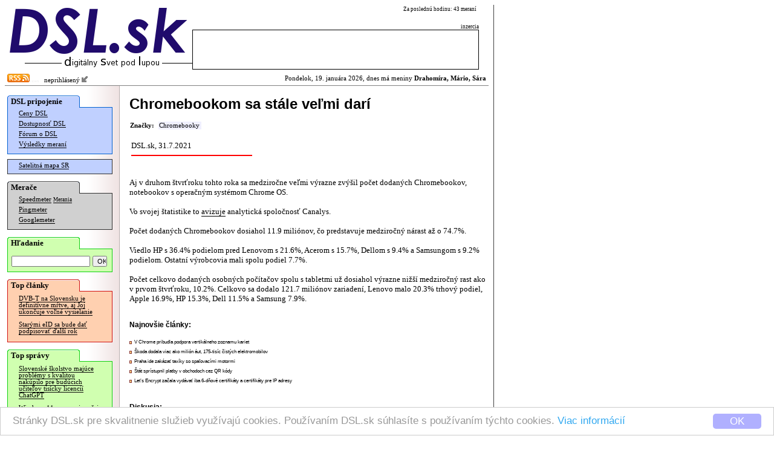

--- FILE ---
content_type: text/html; charset=windows-1250
request_url: http://www.dsl.sk/article.php?article=25257
body_size: 11604
content:
   
<html>
  <head>
    <meta http-equiv="Content-Type" content="text/html; charset=windows-1250">
  	<meta http-equiv="content-type" content="text/html; charset=windows-1250">
  	<meta http-equiv="cache-control" content="no-cache">
  	<meta name="description" content="Aj v druhom štvrťroku tohto roka sa medziročne veľmi výrazne zvýšil počet dodaných Chromebookov, notebookov s operačným systémom Chrome OS.        Vo svojej štatistike to avizuje analytická ..." />
  	<title>DSL.sk - Chromebookom sa stále veľmi darí</title>    
    
    <meta property="og:title" content="DSL.sk - Chromebookom sa stále veľmi darí"/>
    <meta property="og:description" content="Aj v druhom štvrťroku tohto roka sa medziročne veľmi výrazne zvýšil počet dodaných Chromebookov, notebookov s operačným systémom Chrome OS.        Vo svojej štatistike to avizuje analytická ..."/>
      
    <meta property="og:url" content="http://www.dsl.sk/article.php?article=25257"/>
    <meta property="og:image" content="http://www.dsl.sk/images/design/DSL-fb-square-v2.png"/>
    
    <meta property="og:site_name" content="DSL.sk"/>
    <meta property="og:type" content="article"/>
    
    <meta property="fb:app_id" content="117577148280650"/>
    <meta property="fb:admins" content="815543179"/>
    <link rel="alternate" type="application/rss+xml" title="RSS 2.0" href="http://www.dsl.sk/export/rss_articles.php" />    
    <link rel="stylesheet" type="text/css" href="/css/default_27.css">
    
    <link rel="stylesheet" href="css/prettyPhoto.css" type="text/css" media="screen" charset="utf-8" />
    <script src="js/jquery-1.6.1.min.js" type="text/javascript" charset="utf-8"></script>   
    <script src="js/jquery.prettyPhoto.js" type="text/javascript" charset="utf-8"></script>  

    
    <style>
			
				
    </style>
    
		<link rel="microsummary" href="http://www.dsl.sk/article_microsummary.php?id=25257">
    <script>
      window.cookieconsent_options = {
        theme: 'cc-light-bottom',
        dismiss: 'OK',
        message: 'Stránky DSL.sk pre skvalitnenie služieb využívajú cookies. Používaním DSL.sk súhlasíte s používaním týchto cookies. <a href="http://www.dsl.sk/cookies_info.php">Viac informácií</a>',
        domain: 'dsl.sk',
        expiryDays: 730
      }
    </script>
    <script type="text/javascript" src="/js/cookieconsent.latest.min.js"></script>
    
  </head>
  <body bgcolor="#ffffff"> 	
  	
    <table cellpadding="0" cellspacing="0" border="0"><tr><td valign="top">
    
    <div id="bg">
      <div id="header">
      
      <table border="0" cellpadding="0" cellspacing="0"><tr>
          <td align="right" rowspan="2"><a href="http://www.dsl.sk/index.php"><img border="0" src="/images/design/DSL_9.png" width="310" height="81"></a><br/><img width="280" border="0" height="24" src="/images/small_logo.gif"/></td>
          <td valign="middle" colspan="4" class="top_link" align="left" width="200">
            
          </td>
          <td class="header_info_text" valign="top" align="right" width="270">
            Za poslednú hodinu: 43 meraní
            &nbsp;
          </td></tr><tr>   
          <td colspan="5" valign="bottom" align="right" width="474">
            <!--<img width="60" height="12" src="images/design/reklama_2.gif"/>-->
                        <font class="header_info_text">inzercia</font><br/><table 
            border="0" cellpadding="2" cellspacing="1" bgcolor="#000000" width="474" height="66"><tr><td  bgcolor="#ffffff">
&nbsp;            </td></tr></table>
                      </td>
      </tr></table>
      
      </div>
        
      <div id="title_bar" >
        <table border="0" cellpadding="0" cellspacing="2" width="100%" style="background-color: #ff;">
        <tr><td style="background-color: transparent;"><a href="http://www.dsl.sk/export/rss_articles.php"><img border="0" src="/images/design/rss.gif" width="37" height="14" /></a><img src="/images/design/x.gif" border="0" width="15" height=3" /> &nbsp;
    neprihlásený <a href="/user.php?action=login"><img src="/images/design/log_in.png" width="12" height="12" border="0"/></a>
</td><td style="background-color: transparent;" align="right">                  
            Pondelok, 19. januára 2026, dnes má meniny <b>Drahomíra, Mário, Sára</b>          </td></tr>
        </table>
      </div>              


      <table  border="0" cellpadding="0" cellspacing="0" width="100%">
        <tr>        
          <td rowspan="2" valign="top" width="165" bgcolor="#ffffff" align="left" style="background: url(/images/design/menu_bg.gif) repeat right;">
          <div id="menu">
            <div style="position: relative; color: #000000; font-weight: bold; font-family: Verdana; padding-top: 2px; padding-bottom: 2px; padding-left: 6px; font-size: 10pt; background: url(/images/design/menu_section_1.gif) no-repeat;">
              DSL pripojenie
            </div>
            
            <div style="margin-top: -1px;">
              <div style="border: 1px solid #0060D0; background: #C0D0FF; padding-bottom: 6px;">
              
            <table border="0" width="160">
              <tr><td colspan="2" valign="top" class="menu_line">
                <a href="http://www.dsl.sk/prices.php" class="menu_line">Ceny DSL</a>
              </td></tr>
              <tr><td colspan="2" class="menu_line">
                <a href="http://www.dsl.sk/availability.php" class="menu_line">Dostupnosť DSL</a>
              </td></tr>
              <tr><td colspan="2" class="menu_line">
                <a href="http://www.dsl.sk/forum.php" class="menu_line">Fórum o DSL</a>
              </td></tr>              
              <tr><td colspan="2" class="menu_line">
                <a href="http://www.dsl.sk/stats.php" class="menu_line">Výsledky meraní</a>
              </td></tr>
            </table>
              
              </div>
            </div>

    
            <div style="margin-top: 8px;">
              <div style="border: 1px solid #303030; background: #C0D0FF; padding-bottom: 4px;">

            <table border="0" width="160">
              <tr><td colspan="2" class="menu_line">
                <a href="http://www.dsl.sk/map/index.php" class="menu_line">Satelitná mapa SR</a>
              </td></tr>
            </table>
            
              </div>
            </div>            

            <div style="margin-top: 12px; position: relative; color: #000000; font-weight: bold; font-family: Verdana; padding-top: 2px; padding-bottom: 2px; padding-left: 6px; font-size: 10pt; background: url(/images/design/menu_section_2.gif) no-repeat;">
              Merače
            </div>
            
            <div style="margin-top: -1px;">
              <div style="border: 1px solid #303030; background: #D0D0D0; padding-bottom: 6px;">

            <table border="0" width="160">
              <tr><td colspan="2" class="menu_line">
                <a href="http://www.dsl.sk/speedmeter.php" class="menu_line">Speedmeter</a> <a class="menu_line" style="font-size: 7pt;" href="http://www.dsl.sk/speedmeter_history.php">Merania</a>
              </td></tr>
              <tr><td colspan="2" class="menu_line">
                <a href="http://www.dsl.sk/pingmeter.php" class="menu_line">Pingmeter</a>
              </td></tr> 
                            
              <tr><td colspan="2" valign="top" class="menu_line">
                <a href="http://www.dsl.sk/googlemeter.php" class="menu_line">Googlemeter</a>
              </td></tr>
            </table>                         

              </div>
            </div>
            
            <div style="margin-top: 12px; position: relative; color: #000000; font-weight: bold; font-family: Verdana; padding-top: 2px; padding-bottom: 2px; padding-left: 6px; font-size: 10pt; background: url(/images/design/menu_section_4.gif) no-repeat;">
              Hľadanie
            </div>
            
            <div style="margin-top: -1px;">
              <div style="border: 1px solid #10d010; background: #D0FFB0; padding-top: 10px; padding-left: 6px; padding-right: 6px; padding-bottom: 8px; width: 160px; margin-bottom: 0px;">
                <form action="http://www.dsl.sk/search.php" method="post" style="display: inline;">
                  <input type="hidden" name="action" value="search"/>
                  <input type="text" name="keyword" value="" style="width: 130px; font-size: 8pt;"/>
                  <input type="submit" name="submit" value="OK" style="width: 24px; font-size: 8pt;"/>
                </form> 
              </div>
            </div>
                  
                                    
            <div style="margin-top: 12px; position: relative; color: #000000; font-weight: bold; font-family: Verdana; padding-top: 2px; padding-bottom: 2px; padding-left: 6px; font-size: 10pt; background: url(/images/design/menu_section_3.gif) no-repeat;">
              Top články
            </div>
            
            <div style="margin-top: -1px;">
              <div style="border: 1px solid #d01010; background: #FFD0B0; padding-bottom: 6px;">

            
            <table border="0" width="160">
                   
              <tr><td colspan="2" valign="top" class="article_menu_line">           
                <a href="http://www.dsl.sk/article.php?article=31699&title=" class="article_menu_line">DVB-T na Slovensku je definitívne mŕtve, aj Joj ukončuje voľné vysielanie</a>
              </td></tr>                
                   
              <tr><td colspan="2" valign="top" class="article_menu_line">           
                <a href="http://www.dsl.sk/article.php?article=31311&title=" class="article_menu_line">Starými eID sa bude dať podpisovať ďalší rok</a>
              </td></tr>                
              
            </table>   
            
              </div>
            </div>                                  



            <div style="margin-top: 12px; position: relative; color: #000000; font-weight: bold; font-family: Verdana; padding-top: 2px; padding-bottom: 2px; padding-left: 6px; font-size: 10pt; background: url(/images/design/menu_section_4.gif) no-repeat;">
              Top správy
            </div>
            
            <div style="margin-top: -1px;">
              <div style="border: 1px solid #10d010; background: #D0FFB0; padding-bottom: 6px;">

            
            <table border="0" width="160">
                   
              <tr><td colspan="2" valign="top" class="article_menu_line">           
                <a href="http://www.dsl.sk/article.php?article=32223&title=" class="article_menu_line">Slovenské školstvo majúce problémy s kvalitou nakúpilo pre budúcich učiteľov tisícky licencií ChatGPT</a>
              </td></tr>                
                   
              <tr><td colspan="2" valign="top" class="article_menu_line">           
                <a href="http://www.dsl.sk/article.php?article=32233&title=" class="article_menu_line">Windows 11 sa po najnovšej aktualizácii nedá vypnúť</a>
              </td></tr>                
                   
              <tr><td colspan="2" valign="top" class="article_menu_line">           
                <a href="http://www.dsl.sk/article.php?article=32231&title=" class="article_menu_line">Slovensko.sk vyplo pre schránky notifikácie cez IMAP / POP3</a>
              </td></tr>                
                   
              <tr><td colspan="2" valign="top" class="article_menu_line">           
                <a href="http://www.dsl.sk/article.php?article=32225&title=" class="article_menu_line">Odštartoval úplne nový pomerne zvláštny Star Trek seriál</a>
              </td></tr>                
                   
              <tr><td colspan="2" valign="top" class="article_menu_line">           
                <a href="http://www.dsl.sk/article.php?article=32221&title=" class="article_menu_line">Uvedený výkonnejší AI akcelerátor pre Raspberry Pi</a>
              </td></tr>                
                   
              <tr><td colspan="2" valign="top" class="article_menu_line">           
                <a href="http://www.dsl.sk/article.php?article=32227&title=" class="article_menu_line">Starlink výrazne zlepšil mobilný program Roam</a>
              </td></tr>                
                   
              <tr><td colspan="2" valign="top" class="article_menu_line">           
                <a href="http://www.dsl.sk/article.php?article=32239&title=" class="article_menu_line">Štát sprístupnil platby v obchodoch cez QR kódy</a>
              </td></tr>                
                   
              <tr><td colspan="2" valign="top" class="article_menu_line">           
                <a href="http://www.dsl.sk/article.php?article=32241&title=" class="article_menu_line">Praha ide zakázať taxíky so spaľovacími motormi</a>
              </td></tr>                
                   
              <tr><td colspan="2" valign="top" class="article_menu_line">           
                <a href="http://www.dsl.sk/article.php?article=32219&title=" class="article_menu_line">Misia NASA sa úspešne predčasne vrátila z ISS</a>
              </td></tr>                
                   
              <tr><td colspan="2" valign="top" class="article_menu_line">           
                <a href="http://www.dsl.sk/article.php?article=32235&title=" class="article_menu_line">Záchrana sondy pri Marse je podľa NASA nepravdepodobná</a>
              </td></tr>                
              
            </table>   
            
              </div>
            </div>

            <br/>
            
<br/>
<br/>
<br/>
<br/>
<br/>
<br/>
<br/>
<br/>
<br/>
<br/>
<br/>
<br/>
<br/>
<br/>
<br/>
<br/>
            

          </div>
          </td>
          <!-- <td rowspan="2" width="2" bgcolor="#ffffff" valign="top"><img src="images/background_white.gif" width="2" height="16"/></td> -->
          <td valign="top" bgcolor="#ffffff">      
      
      <div id="body">
      
        <font class="page_title">Chromebookom sa stále veľmi darí</font><br/>         
<br/>  

  <script language="JavaScript">
    <!--  
    function get_XML_Object()
    {
      if (!window.XMLHttpRequest)
      {
        try{ return new ActiveXObject("MSXML3.XMLHTTP") }catch(e){}
        try{ return new ActiveXObject("MSXML2.XMLHTTP.3.0") }catch(e){}
        try{ return new ActiveXObject("Msxml2.XMLHTTP") }catch(e){}
        try{ return new ActiveXObject("Microsoft.XMLHTTP") }catch(e){}
        
        throw new Error("Could not find an XMLHttpRequest alternative.")
      }
      else
        return new XMLHttpRequest();
    }
  
    function get_XML_doc(url,callbackFunction)
    {
      var request = get_XML_Object();
      request.open("GET", url, true);
      request.setRequestHeader("Content-Type","application/x-www-form-urlencoded");      
      request.onreadystatechange = function()
      {
        if (request.readyState == 4 && request.status == 200)
        {
          if (request.responseText)
          {
            callbackFunction(request.responseText);
          }
        } 
      };
      request.send("");
    }    

     
    
    function open_popup(image)
    {
    	var url;
    	url = "/article_popup.php?url=" + image;
    	
    	window.open(url,'','statusbar=no,scrollbars=yes,width=600,height=500,resizable=yes');
    }
    
    function open_popup_url(url,width,height)
    {
    	window.open(url,'','statusbar=no,scrollbars=yes,width=' + width + ',height=' + height + ',resizable=yes');
    }
    
		function installXPI(aEvent)
		{
		  var params = {
		    "Google Reader Plus": { URL: aEvent.target.href,
		             IconURL: aEvent.target.getAttribute("iconURL"),
		             Hash: aEvent.target.getAttribute("hash"),
		             toString: function () { return this.URL; }
		    }
		  };
		  InstallTrigger.install(params);
		
		  return false;
		}

		function installXPI2(aEvent)
		{
		  var params = {
		    "Google Reader Translate": { URL: aEvent.target.href,
		             IconURL: aEvent.target.getAttribute("iconURL"),
		             Hash: aEvent.target.getAttribute("hash"),
		             toString: function () { return this.URL; }
		    }
		  };
		  InstallTrigger.install(params);
		
		  return false;
		}
    
    $(document).ready(function(){
      $("a[rel^='prettyPhoto']").prettyPhoto({
        social_tools: false,
        overlay_gallery: false,
        deeplinking: false,
        theme: 'light_rounded'
      });
    });
    
    -->
  </script>    
  
  

  <span class="tags_label" id="tags_label">Značky:</span>
<span class="tag_empty" onmouseover="tag_over(true,483)" onmouseout="tag_over(false,483)"><span id="tag_483" class="tag_unselected"><a href="articles.php?tags=483" id="tag_link_483" class="tag_unselected">Chromebooky</a><span onmousedown="tag_add(483)" id="tag_sel_483" class="tag_sel_unselected"></span></span></span><wbr>      
  <br/><br/>
  <table border="0"><tr>
    <td width="220" align="left">
      <font class="article_perex">DSL.sk, 31.7.2021</font>        
      <img src="images/article_perex.gif" style="margin-top: 4px;" width="200" height="8"/>
    </td>
    <td width="360" align="right">         

      <!--
      &nbsp; &nbsp; &nbsp; &nbsp;
      
      <div class="g-plus" data-action="share" data-annotation="bubble" data-href="http://www.dsl.sk/article.php?article=25257"></div>
      -->
    </td>
  </tr></table>                                                                            
  <br/><br/>
  
  <font class="article_body">Aj v druhom štvrťroku tohto roka sa medziročne veľmi výrazne zvýšil počet dodaných Chromebookov, notebookov s operačným systémom Chrome OS.

<br/><br/>

Vo svojej štatistike to <a href="https://www.canalys.com/newsroom/worldwide-pc-market-q2-2021">avizuje</a> analytická spoločnosť Canalys.

<br/><br/>

Počet dodaných Chromebookov dosiahol 11.9 miliónov, čo predstavuje medziročný nárast až o 74.7%.

<br/><br/>

Viedlo HP s 36.4% podielom pred Lenovom s 21.6%, Acerom s 15.7%, Dellom s 9.4% a Samsungom s 9.2% podielom. Ostatní výrobcovia mali spolu podiel 7.7%.

<br/><br/>

Počet celkovo dodaných osobných počítačov spolu s tabletmi už dosiahol výrazne nižší medziročný rast ako v prvom štvrťroku, 10.2%. Celkovo sa dodalo 121.7 miliónov zariadení, Lenovo malo 20.3% trhový podiel, Apple 16.9%, HP 15.3%, Dell 11.5% a Samsung 7.9%.</font>    
  
  
  
<br/><br/>  <br/><b>Najnovšie články:</b><br/><br/>
  <div id="article_menu">
    <table border="0" cellpadding="0" cellspacing="0">
    <tr>
      <td width="8" align="left" valign="top" style="padding-top: 6px;"><img align="middle" width="4" height="5" src="/images/design/blt.gif"/></td>
      <td valign="top"><a href="/article.php?article=32245&title=">V Chrome pribudla podpora vertikálneho zoznamu kariet</a></td>
    </tr>
    <tr>
      <td width="8" align="left" valign="top" style="padding-top: 6px;"><img align="middle" width="4" height="5" src="/images/design/blt.gif"/></td>
      <td valign="top"><a href="/article.php?article=32243&title=">Škoda dodala viac ako milión áut, 175-tisíc čistých elektromobilov</a></td>
    </tr>
    <tr>
      <td width="8" align="left" valign="top" style="padding-top: 6px;"><img align="middle" width="4" height="5" src="/images/design/blt.gif"/></td>
      <td valign="top"><a href="/article.php?article=32241&title=">Praha ide zakázať taxíky so spaľovacími motormi</a></td>
    </tr>
    <tr>
      <td width="8" align="left" valign="top" style="padding-top: 6px;"><img align="middle" width="4" height="5" src="/images/design/blt.gif"/></td>
      <td valign="top"><a href="/article.php?article=32239&title=">Štát sprístupnil platby v obchodoch cez QR kódy</a></td>
    </tr>
    <tr>
      <td width="8" align="left" valign="top" style="padding-top: 6px;"><img align="middle" width="4" height="5" src="/images/design/blt.gif"/></td>
      <td valign="top"><a href="/article.php?article=32237&title=">Let’s Encrypt začala vydávať iba 6-dňové certifikáty a certifikáty pre IP adresy</a></td>
    </tr>
  
    </table>
  </div>
  <br/>
    
<!--     
<iframe id="nxsl2" style="position: absolute;top: -10px;left: -10px;width: 1px;height: 1px;visibility: hidden;">
</iframe>
-->

<img id="nxsl" style="position: absolute;top: -10px;left: -10px; width: 0px; height: 0px; visibility: hidden;" />
    
<script type="text/javascript">
<!-- 
  var tags = new Array();      
  var tag_hover = false; 
  
  function array_indexof(arr,e)
  {
    var i = 0;
    while (i < arr.length && arr[i] != e)
      i++;
      
    if (i == arr.length)
      return -1;
    else
      return i;
  }
  
  function tag_set_style(id)
  {
    var selected = array_indexof(tags,id) != -1;
  
    var style = selected?"selected":((tag_hover == id)?"over":"unselected");
    var button = (tag_hover == id)?"+":"";
    
    var e = document.getElementById("tag_" + id);
    e.className = "tag_" + style;
         
    e = document.getElementById("tag_link_" + id);
    e.className = "tag_" + style;           
          
    e = document.getElementById("tag_sel_" + id);
     e.className = "tag_sel_" + style;     
    e.innerHTML = button;
  }
  
  function tags_set_style()
  {
    var e = document.getElementById("tags_label");
    if (tags.length == 0)      
      e.innerHTML = "Značky:";
    else
    {     
      var tags_ids = "";
      for (i=0;i<tags.length;i++)
      {
        if (i > 0)
          tags_ids += "+";
        tags_ids += tags[i];
      }
      e.innerHTML = "<a id=\"tag_multiple\" href=\"" + "articles.php?tags=" + tags_ids + "\" class=\"tags_selected\">Hľadať</a> ";      
    }
  }
  
  function tag_add(id)
  {
    var pos = array_indexof(tags,id);
    if (pos == -1)      
      tags[tags.length] = id;      
    else
      tags.splice(pos,1);    
    
    tag_set_style(id);
    tags_set_style();
  }
  
  function tag_over(is_in,id)
  {
    if (is_in)
    {
      tag_hover = id;
      tag_set_style(id);
    }
    else
    {
      if (tag_hover)
      {
        old_id = tag_hover;        
        tag_hover = false;
        tag_set_style(old_id);
      }
    }
  }
-->  
</script>    
    
<script type="text/javascript">
<!--            
    function vote_result(text)
    {
      var s = new String(text);
      var i1 = s.indexOf(":");
      var i2 = s.indexOf(":",i1 + 1);
      
      var n = s.substring(0,i1);
      var color = s.substring(i1 + 1,i2);
      var code = s.substring(i2 + 1);
      
      var xh = document.getElementById("fh_" + n);
      xh.style.backgroundColor = color;
      
      var x = document.getElementById("vt_" + n);
      x.innerHTML = code;
    }
    
    function vote(forum_id,entry_id,how)
    {
      var u = "article_forum.php?action=feedback_" + how + "&forum=" + forum_id + "&entry_id=" + entry_id;
      get_XML_doc(u,vote_result);  
    }
    
    function notify(forum_id,entry_id)
    {
      var u = "article_forum.php?action=notify&forum=" + forum_id + ((entry_id != 'forum')?"&entry_id=" + entry_id:"");
      get_XML_doc(u,notify_result);  
    }
    
    function notify_result(text)
    {
      var s = new String(text);
      var i1 = s.indexOf(":");
      var n = s.substring(0,i1);
      var code = s.substring(i1 + 1);
      
      var x = document.getElementById("nt_" + n);
      x.innerHTML = code;
    }

    function disable_refresh()
    {
      document.getElementById('ic_refresh').style.visibility = 'hidden';    
    }

    function show_poll_result(text)
    {
      var s = new String(text);
      var i1 = s.indexOf(":");

      var n = s.substring(0,i1);
      var c = document.getElementById("pl_count");
      c.innerHTML = n;

      while ((i2 = s.indexOf(";",i1 + 1)) != -1)
      {
          var i3 = s.indexOf("=",i1);
          var id = s.substring(i1 + 1,i3);
          var value = s.substring(i3 + 1,i2);

          var img = document.getElementById("im_" + id);
          img.width = 2 * value;

          var val = document.getElementById("vl_" + id);
          val.innerHTML = value + "%";
          
          i1 = i2;
      }  
      
      setTimeout('disable_refresh()',1000);         
    }
    
    function show_poll(poll_id)
    {
      var u = "/export/show_poll.php?pid=" + poll_id;
      get_XML_doc(u,show_poll_result);  
    }
      
    function vote_poll(poll_id,poll_answer_id)
    {
      document.getElementById('ic_refresh').style.visibility = 'visible';
      
      var url = "http://dot.boss.sk/o/poll.php?pid=" + poll_id + "&paid=" + poll_answer_id + "&function=ajax";
      document.getElementById('nxsl').src = url; 

      setTimeout('show_poll(' + poll_id + ')',200);            
    }
        
-->
</script>
    <a name="discussion"/></a>
    <br/>
    <b>Diskusia:</b><br/>


    <table border="0" cellspacing="10" cellpadding="4"> 
      <tr>
        <td width="5">&nbsp;</td>
        <td width="5">&nbsp;</td>
        <td width="5">&nbsp;</td>
        <td width="5">&nbsp;</td>
        <td width="5">&nbsp;</td>
        <td width="5">&nbsp;</td>
        <td width="5">&nbsp;</td>
        <td width="5">&nbsp;</td>
        <td width="5">&nbsp;</td>
        <td width="5">&nbsp;</td>
        <td width="5">&nbsp;</td>
        <td width="5">&nbsp;</td>
        <td width="5">&nbsp;</td>
        <td width="5">&nbsp;</td>
        <td width="5">&nbsp;</td>
    
        <td width="*">&nbsp;</td>  
      </tr>   

    <tr>
      <td colspan="1">&nbsp;</td>
      <td colspan="15" bgcolor="#ffffff">
        <div id="fh_1499271" style="padding: 3px;  background-color: #80e080;">
        <a name="fe_1499271"></a>
        <font class="entry_info">fakt?        
        <br/>                
        Od: adkoo         
        | 
        Pridané:
        31.7.2021 23:18        <br/>                     
        </div>
        </font>       
          
        <br/>        
o chromebookoch citam uz pekne dlho. denne pracujem s desiatkami serverov a stovkami enduser pocitacov. win, linux, unix, macos. ale chromebook som nevidel ani nedrzal. nepoznam nikoho kto by ho mal. ma s nim. iekto skusenosti?      
        <br/>    
        <div style="valign: middle;">
          <a class="entry_link" style="border-bottom: 0px; color: #808080;" href="article_forum.php?action=reply&forum=277360&entry_id=1499271&url=http%3A%2F%2Fwww.dsl.sk%2Farticle.php%3Farticle%3D25257">Odpovedať</a>
          
            <span id="vt_1499271">
                    <font class="entry_link" style="color: #808080;">Známka: 7.9</font>
              
        <font class="entry_link" style="color: #808080;">Hodnotiť: </font>      
        <a style="border-bottom: 0px;" href="javascript:vote(277360,1499271,'pos');"><img width="13" height="13" src="/images/design/feedback_pos.png" border="0"/></a> 
                
        <a style="border-bottom: 0px;" href="javascript:vote(277360,1499271,'neg');"><img width="13" height="13" src="/images/design/feedback_neg.png" border="0"/></a>
 
    
            </span>      
        </div>                  
      </td>
    </tr>

    <tr>
      <td colspan="2">&nbsp;</td>
      <td colspan="14" bgcolor="#ffffff">
        <div id="fh_1499282" style="padding: 3px;  background-color: #d8d8d8;">
        <a name="fe_1499282"></a>
        <font class="entry_info">ultraradikalny objasňovačizmus        
        <br/>                
        Od: syntaxterrorXXX,. X         
        | 
        Pridané:
        1.8.2021 4:59        <br/>                     
        </div>
        </font>       
          
        <br/>        
Podľa prastarých legiend používajú masku podsiete, takže sú od iných priekazne nerozoznateľné.      
        <br/>    
        <div style="valign: middle;">
          <a class="entry_link" style="border-bottom: 0px; color: #808080;" href="article_forum.php?action=reply&forum=277360&entry_id=1499282&url=http%3A%2F%2Fwww.dsl.sk%2Farticle.php%3Farticle%3D25257">Odpovedať</a>
          
            <span id="vt_1499282">
                    <font class="entry_link" style="color: #808080;">Známka: 3.9</font>
              
        <font class="entry_link" style="color: #808080;">Hodnotiť: </font>      
        <a style="border-bottom: 0px;" href="javascript:vote(277360,1499282,'pos');"><img width="13" height="13" src="/images/design/feedback_pos.png" border="0"/></a> 
                
        <a style="border-bottom: 0px;" href="javascript:vote(277360,1499282,'neg');"><img width="13" height="13" src="/images/design/feedback_neg.png" border="0"/></a>
 
    
            </span>      
        </div>                  
      </td>
    </tr>

    <tr>
      <td colspan="2">&nbsp;</td>
      <td colspan="14" bgcolor="#ffffff">
        <div id="fh_1499283" style="padding: 3px;  background-color: #80e080;">
        <a name="fe_1499283"></a>
        <font class="entry_info">Re: fakt?        
        <br/>                
        Od: dando111         
        | 
        Pridané:
        1.8.2021 6:28        <br/>                     
        </div>
        </font>       
          
        <br/>        
ja mam jeden doma, ale je to taky stary smetiak ako ASUS Eee 10&quot;      
        <br/>    
        <div style="valign: middle;">
          <a class="entry_link" style="border-bottom: 0px; color: #808080;" href="article_forum.php?action=reply&forum=277360&entry_id=1499283&url=http%3A%2F%2Fwww.dsl.sk%2Farticle.php%3Farticle%3D25257">Odpovedať</a>
          
            <span id="vt_1499283">
                    <font class="entry_link" style="color: #808080;">Známka: 7.8</font>
              
        <font class="entry_link" style="color: #808080;">Hodnotiť: </font>      
        <a style="border-bottom: 0px;" href="javascript:vote(277360,1499283,'pos');"><img width="13" height="13" src="/images/design/feedback_pos.png" border="0"/></a> 
                
        <a style="border-bottom: 0px;" href="javascript:vote(277360,1499283,'neg');"><img width="13" height="13" src="/images/design/feedback_neg.png" border="0"/></a>
 
    
            </span>      
        </div>                  
      </td>
    </tr>

    <tr>
      <td colspan="3">&nbsp;</td>
      <td colspan="13" bgcolor="#ffffff">
        <div id="fh_1499348" style="padding: 3px;  background-color: #d8d8d8;">
        <a name="fe_1499348"></a>
        <font class="entry_info">Re: fakt?        
        <br/>                
        Od: hpčkár         
        | 
        Pridané:
        1.8.2021 18:34        <br/>                     
        </div>
        </font>       
          
        <br/>        
ee, ... to nebude Asus...<br/>
      
        <br/>    
        <div style="valign: middle;">
          <a class="entry_link" style="border-bottom: 0px; color: #808080;" href="article_forum.php?action=reply&forum=277360&entry_id=1499348&url=http%3A%2F%2Fwww.dsl.sk%2Farticle.php%3Farticle%3D25257">Odpovedať</a>
          
            <span id="vt_1499348">
                          
        <font class="entry_link" style="color: #808080;">Hodnotiť: </font>      
        <a style="border-bottom: 0px;" href="javascript:vote(277360,1499348,'pos');"><img width="13" height="13" src="/images/design/feedback_pos.png" border="0"/></a> 
                
        <a style="border-bottom: 0px;" href="javascript:vote(277360,1499348,'neg');"><img width="13" height="13" src="/images/design/feedback_neg.png" border="0"/></a>
 
    
            </span>      
        </div>                  
      </td>
    </tr>

    <tr>
      <td colspan="2">&nbsp;</td>
      <td colspan="14" bgcolor="#ffffff">
        <div id="fh_1499289" style="padding: 3px;  background-color: #80e080;">
        <a name="fe_1499289"></a>
        <font class="entry_info">Re: fakt?        
        <br/>                
        Od: Chromebook         
        | 
        Pridané:
        1.8.2021 9:02        <br/>                     
        </div>
        </font>       
          
        <br/>        
Ano to je pravda - sam som v pomerne velkej medzinarodnej spolocnosti (prevazne US a UK) a ziadny nemame.<br/>
<br/>
<br/>
&gt; Even as key markets like North America and Western Europe have seen schools begin to open up, shipments remain elevated as governments and education ecosystems plan for long-term integration of Chromebooks within digital learning processes.<br/>
<br/>
Tu by som upozornil, ze ich popularita je medzi studentami (mysli skor zakladna / stredna skola) na robenie uloh a interakciu so skolou. System je jednoduchy a stabilny (nedavno typo brickovalo ale :-) ), integracia hlavne google veci dobra. Android appky idu, ale hlavne remote kontrola pre rodicov.<br/>
<br/>
Paradoxne, v US skolach konkuruje ipadu, ktory ma tiez velku pritomnost pri vyucovani. To same o sebe hovori o akych pouzivatelov a use case ide.<br/>
<br/>
Keby mam skolaka asi chromebook zvazim, hlavne kvoli tej kontrole a stabilnemu systemu.<br/>
<br/>
      
        <br/>    
        <div style="valign: middle;">
          <a class="entry_link" style="border-bottom: 0px; color: #808080;" href="article_forum.php?action=reply&forum=277360&entry_id=1499289&url=http%3A%2F%2Fwww.dsl.sk%2Farticle.php%3Farticle%3D25257">Odpovedať</a>
          
            <span id="vt_1499289">
                    <font class="entry_link" style="color: #808080;">Známka: 6.5</font>
              
        <font class="entry_link" style="color: #808080;">Hodnotiť: </font>      
        <a style="border-bottom: 0px;" href="javascript:vote(277360,1499289,'pos');"><img width="13" height="13" src="/images/design/feedback_pos.png" border="0"/></a> 
                
        <a style="border-bottom: 0px;" href="javascript:vote(277360,1499289,'neg');"><img width="13" height="13" src="/images/design/feedback_neg.png" border="0"/></a>
 
    
            </span>      
        </div>                  
      </td>
    </tr>

    <tr>
      <td colspan="3">&nbsp;</td>
      <td colspan="13" bgcolor="#ffffff">
        <div id="fh_1499292" style="padding: 3px;  background-color: #d8d8d8;">
        <a name="fe_1499292"></a>
        <font class="entry_info">Re: fakt?        
        <br/>                
        Od reg.: Richard F.         
        | 
        Pridané:
        1.8.2021 9:36        <br/>                     
        </div>
        </font>       
          
        <br/>        
Ak hovoríme o kontrole, tak kontrola od pána Pičaja je zaručená.      
        <br/>    
        <div style="valign: middle;">
          <a class="entry_link" style="border-bottom: 0px; color: #808080;" href="article_forum.php?action=reply&forum=277360&entry_id=1499292&url=http%3A%2F%2Fwww.dsl.sk%2Farticle.php%3Farticle%3D25257">Odpovedať</a>
          
            <span id="vt_1499292">
                    <font class="entry_link" style="color: #808080;">Známka: 0.9</font>
              
        <font class="entry_link" style="color: #808080;">Hodnotiť: </font>      
        <a style="border-bottom: 0px;" href="javascript:vote(277360,1499292,'pos');"><img width="13" height="13" src="/images/design/feedback_pos.png" border="0"/></a> 
                
        <a style="border-bottom: 0px;" href="javascript:vote(277360,1499292,'neg');"><img width="13" height="13" src="/images/design/feedback_neg.png" border="0"/></a>
 
    
            </span>      
        </div>                  
      </td>
    </tr>

    <tr>
      <td colspan="3">&nbsp;</td>
      <td colspan="13" bgcolor="#ffffff">
        <div id="fh_1499294" style="padding: 3px;  background-color: #80e080;">
        <a name="fe_1499294"></a>
        <font class="entry_info">ultraradikalny psychoanalyticizmus        
        <br/>                
        Od: syntaxterrorXXX,. X         
        | 
        Pridané:
        1.8.2021 9:40        <br/>                     
        </div>
        </font>       
          
        <br/>        
Presne tak. Iba alfa jedince si nepotrebujú alokovať child procesy v kontrolovanom prostredí na kompenzáciu svojich mindrákov, čo robí pre potenciálnych študentov psychológie chromebook priekazne vítanou pomôckou praktického oboznámenia sa s odborom.      
        <br/>    
        <div style="valign: middle;">
          <a class="entry_link" style="border-bottom: 0px; color: #808080;" href="article_forum.php?action=reply&forum=277360&entry_id=1499294&url=http%3A%2F%2Fwww.dsl.sk%2Farticle.php%3Farticle%3D25257">Odpovedať</a>
          
            <span id="vt_1499294">
                    <font class="entry_link" style="color: #808080;">Známka: 4.0</font>
              
        <font class="entry_link" style="color: #808080;">Hodnotiť: </font>      
        <a style="border-bottom: 0px;" href="javascript:vote(277360,1499294,'pos');"><img width="13" height="13" src="/images/design/feedback_pos.png" border="0"/></a> 
                
        <a style="border-bottom: 0px;" href="javascript:vote(277360,1499294,'neg');"><img width="13" height="13" src="/images/design/feedback_neg.png" border="0"/></a>
 
    
            </span>      
        </div>                  
      </td>
    </tr>

    <tr>
      <td colspan="2">&nbsp;</td>
      <td colspan="14" bgcolor="#ffffff">
        <div id="fh_1499364" style="padding: 3px;  background-color: #d8d8d8;">
        <a name="fe_1499364"></a>
        <font class="entry_info">Re: fakt?        
        <br/>                
        Od: Gabriel2021         
        | 
        Pridané:
        2.8.2021 0:25        <br/>                     
        </div>
        </font>       
          
        <br/>        
Ja mam taky lacny, 270 EUR HP Chromebook, dotykovy. A je to pre mna riesenie namiesto tabletu. Drviva vacsina Android apiek funguje, vydrz baterie 7 az 9 hodin, klavesnica je fixna, takze ziadne problemy s pisanim. Ja si taketo zariadenie neviem vynachvalit. Ked bude Windows ako sluzba, tak si kupim lepsie vybaveny Chromebook a budem tam mat vsetko co potrebujem. Aktualizacia Chromebboku je asi tak, ze restart a za 3 sekundy mam aktualny OS. Nikdy ziadny problem s ovladacom alebo niecim takym. Je to naozaj low cost zariadenie, ale velmi funkcne. Do firiem s centralnym manazmentom nie, ale ako 2 zariadenie s Android ekosystemom super      
        <br/>    
        <div style="valign: middle;">
          <a class="entry_link" style="border-bottom: 0px; color: #808080;" href="article_forum.php?action=reply&forum=277360&entry_id=1499364&url=http%3A%2F%2Fwww.dsl.sk%2Farticle.php%3Farticle%3D25257">Odpovedať</a>
          
            <span id="vt_1499364">
                    <font class="entry_link" style="color: #808080;">Známka: 0.0</font>
              
        <font class="entry_link" style="color: #808080;">Hodnotiť: </font>      
        <a style="border-bottom: 0px;" href="javascript:vote(277360,1499364,'pos');"><img width="13" height="13" src="/images/design/feedback_pos.png" border="0"/></a> 
                
        <a style="border-bottom: 0px;" href="javascript:vote(277360,1499364,'neg');"><img width="13" height="13" src="/images/design/feedback_neg.png" border="0"/></a>
 
    
            </span>      
        </div>                  
      </td>
    </tr>

    <tr>
      <td colspan="2">&nbsp;</td>
      <td colspan="14" bgcolor="#ffffff">
        <div id="fh_1499390" style="padding: 3px;  background-color: #d8d8d8;">
        <a name="fe_1499390"></a>
        <font class="entry_info">Re: fakt?        
        <br/>                
        Od: Stanley__         
        | 
        Pridané:
        2.8.2021 11:37        <br/>                     
        </div>
        </font>       
          
        <br/>        
Ja som chromebook kupil uz davno rodicom. Je to perfektny notebook pre menej narocnych uzivatelov. Hlavne je to bezudrzbove, nesiria sa tam virusy, aplikacie a OS sa same aktualizuju. Za tych 6 rokov co to maju sme riesili iba jednu HW reklamaciu, vymenili komponenty a odvtedy vsetko perfektne funguje. Za ten cas sa vela veci zmenilo, teraz sa tam daju instalovat aj aplikacie pre Android a nezaznamenal som ziadne spomalenie systemu. Windows po 6 rokoch pouzivania by pravdepodobne potreboval riesit reisntalaciu alebo odvirovanie, alebo nejaky iny problem... Jedine teda tento konkretny model (Acer Chromebook 15) tento rok dosiahol koniec podpory, nove verzie chrome OS uz nebudu...      
        <br/>    
        <div style="valign: middle;">
          <a class="entry_link" style="border-bottom: 0px; color: #808080;" href="article_forum.php?action=reply&forum=277360&entry_id=1499390&url=http%3A%2F%2Fwww.dsl.sk%2Farticle.php%3Farticle%3D25257">Odpovedať</a>
          
            <span id="vt_1499390">
                    <font class="entry_link" style="color: #808080;">Známka: 0.0</font>
              
        <font class="entry_link" style="color: #808080;">Hodnotiť: </font>      
        <a style="border-bottom: 0px;" href="javascript:vote(277360,1499390,'pos');"><img width="13" height="13" src="/images/design/feedback_pos.png" border="0"/></a> 
                
        <a style="border-bottom: 0px;" href="javascript:vote(277360,1499390,'neg');"><img width="13" height="13" src="/images/design/feedback_neg.png" border="0"/></a>
 
    
            </span>      
        </div>                  
      </td>
    </tr>

    <tr>
      <td colspan="1">&nbsp;</td>
      <td colspan="15" bgcolor="#ffffff">
        <div id="fh_1499275" style="padding: 3px;  background-color: #80e080;">
        <a name="fe_1499275"></a>
        <font class="entry_info">Chromebook        
        <br/>                
        Od: mmichalll         
        | 
        Pridané:
        1.8.2021 0:45        <br/>                     
        </div>
        </font>       
          
        <br/>        
Ani ja som este nemal v ruke ChB. A to beham po SK CZ DE PL AU.<br/>
To su asi predaje v US      
        <br/>    
        <div style="valign: middle;">
          <a class="entry_link" style="border-bottom: 0px; color: #808080;" href="article_forum.php?action=reply&forum=277360&entry_id=1499275&url=http%3A%2F%2Fwww.dsl.sk%2Farticle.php%3Farticle%3D25257">Odpovedať</a>
          
            <span id="vt_1499275">
                    <font class="entry_link" style="color: #808080;">Známka: 7.9</font>
              
        <font class="entry_link" style="color: #808080;">Hodnotiť: </font>      
        <a style="border-bottom: 0px;" href="javascript:vote(277360,1499275,'pos');"><img width="13" height="13" src="/images/design/feedback_pos.png" border="0"/></a> 
                
        <a style="border-bottom: 0px;" href="javascript:vote(277360,1499275,'neg');"><img width="13" height="13" src="/images/design/feedback_neg.png" border="0"/></a>
 
    
            </span>      
        </div>                  
      </td>
    </tr>

    <tr>
      <td colspan="1">&nbsp;</td>
      <td colspan="15" bgcolor="#ffffff">
        <div id="fh_1499285" style="padding: 3px;  background-color: #80e080;">
        <a name="fe_1499285"></a>
        <font class="entry_info">Chromebook        
        <br/>                
        Od: chromak         
        | 
        Pridané:
        1.8.2021 7:09        <br/>                     
        </div>
        </font>       
          
        <br/>        
Chromebook mala jedna moja kamaratka. Je to strasna blbost, totalne okliesteny OS, v podstate sa clovek len cez prehliadac pripaja na net a na Google sluzby.      
        <br/>    
        <div style="valign: middle;">
          <a class="entry_link" style="border-bottom: 0px; color: #808080;" href="article_forum.php?action=reply&forum=277360&entry_id=1499285&url=http%3A%2F%2Fwww.dsl.sk%2Farticle.php%3Farticle%3D25257">Odpovedať</a>
          
            <span id="vt_1499285">
                    <font class="entry_link" style="color: #808080;">Známka: 7.4</font>
              
        <font class="entry_link" style="color: #808080;">Hodnotiť: </font>      
        <a style="border-bottom: 0px;" href="javascript:vote(277360,1499285,'pos');"><img width="13" height="13" src="/images/design/feedback_pos.png" border="0"/></a> 
                
        <a style="border-bottom: 0px;" href="javascript:vote(277360,1499285,'neg');"><img width="13" height="13" src="/images/design/feedback_neg.png" border="0"/></a>
 
    
            </span>      
        </div>                  
      </td>
    </tr>

    <tr>
      <td colspan="2">&nbsp;</td>
      <td colspan="14" bgcolor="#ffffff">
        <div id="fh_1499327" style="padding: 3px;  background-color: #80e080;">
        <a name="fe_1499327"></a>
        <font class="entry_info">Re: Chromebook        
        <br/>                
        Od: vacsina         
        | 
        Pridané:
        1.8.2021 14:07        <br/>                     
        </div>
        </font>       
          
        <br/>        
Lenze 80% ludi robi len presne toto + Word.      
        <br/>    
        <div style="valign: middle;">
          <a class="entry_link" style="border-bottom: 0px; color: #808080;" href="article_forum.php?action=reply&forum=277360&entry_id=1499327&url=http%3A%2F%2Fwww.dsl.sk%2Farticle.php%3Farticle%3D25257">Odpovedať</a>
          
            <span id="vt_1499327">
                    <font class="entry_link" style="color: #808080;">Známka: 8.9</font>
              
        <font class="entry_link" style="color: #808080;">Hodnotiť: </font>      
        <a style="border-bottom: 0px;" href="javascript:vote(277360,1499327,'pos');"><img width="13" height="13" src="/images/design/feedback_pos.png" border="0"/></a> 
                
        <a style="border-bottom: 0px;" href="javascript:vote(277360,1499327,'neg');"><img width="13" height="13" src="/images/design/feedback_neg.png" border="0"/></a>
 
    
            </span>      
        </div>                  
      </td>
    </tr>

    <tr>
      <td colspan="1">&nbsp;</td>
      <td colspan="15" bgcolor="#ffffff">
        <div id="fh_1499286" style="padding: 3px;  background-color: #d8d8d8;">
        <a name="fe_1499286"></a>
        <font class="entry_info">.......        
        <br/>                
        Od: Božidara         
        | 
        Pridané:
        1.8.2021 8:41        <br/>                     
        </div>
        </font>       
          
        <br/>        
Chromy Buk. S takym som cest este nemal.      
        <br/>    
        <div style="valign: middle;">
          <a class="entry_link" style="border-bottom: 0px; color: #808080;" href="article_forum.php?action=reply&forum=277360&entry_id=1499286&url=http%3A%2F%2Fwww.dsl.sk%2Farticle.php%3Farticle%3D25257">Odpovedať</a>
          
            <span id="vt_1499286">
                    <font class="entry_link" style="color: #808080;">Známka: 1.4</font>
              
        <font class="entry_link" style="color: #808080;">Hodnotiť: </font>      
        <a style="border-bottom: 0px;" href="javascript:vote(277360,1499286,'pos');"><img width="13" height="13" src="/images/design/feedback_pos.png" border="0"/></a> 
                
        <a style="border-bottom: 0px;" href="javascript:vote(277360,1499286,'neg');"><img width="13" height="13" src="/images/design/feedback_neg.png" border="0"/></a>
 
    
            </span>      
        </div>                  
      </td>
    </tr>

    <tr>
      <td colspan="1">&nbsp;</td>
      <td colspan="15" bgcolor="#ffffff">
        <div id="fh_1499288" style="padding: 3px;  background-color: #d8d8d8;">
        <a name="fe_1499288"></a>
        <font class="entry_info">CloudReady        
        <br/>                
        Od: Miro78         
        | 
        Pridané:
        1.8.2021 9:02        <br/>                     
        </div>
        </font>       
          
        <br/>        
Chromeos používam denne, ale nie na chromebooku ale na normalnom starom 12 ročnom notebooku cez CloudReady - https://www.neverware.com/      
        <br/>    
        <div style="valign: middle;">
          <a class="entry_link" style="border-bottom: 0px; color: #808080;" href="article_forum.php?action=reply&forum=277360&entry_id=1499288&url=http%3A%2F%2Fwww.dsl.sk%2Farticle.php%3Farticle%3D25257">Odpovedať</a>
          
            <span id="vt_1499288">
                    <font class="entry_link" style="color: #808080;">Známka: 2.0</font>
              
        <font class="entry_link" style="color: #808080;">Hodnotiť: </font>      
        <a style="border-bottom: 0px;" href="javascript:vote(277360,1499288,'pos');"><img width="13" height="13" src="/images/design/feedback_pos.png" border="0"/></a> 
                
        <a style="border-bottom: 0px;" href="javascript:vote(277360,1499288,'neg');"><img width="13" height="13" src="/images/design/feedback_neg.png" border="0"/></a>
 
    
            </span>      
        </div>                  
      </td>
    </tr>

    <tr>
      <td colspan="2">&nbsp;</td>
      <td colspan="14" bgcolor="#ffffff">
        <div id="fh_1499316" style="padding: 3px;  background-color: #80e080;">
        <a name="fe_1499316"></a>
        <font class="entry_info">Re: CloudReady        
        <br/>                
        Od: Vkr         
        | 
        Pridané:
        1.8.2021 12:59        <br/>                     
        </div>
        </font>       
          
        <br/>        
Ja som ten neverware nainštaloval rodičom na Pc čo používajú na internet, staré core2duo a celkom to stíha, inak som chcel ten Pc už vyhodiť      
        <br/>    
        <div style="valign: middle;">
          <a class="entry_link" style="border-bottom: 0px; color: #808080;" href="article_forum.php?action=reply&forum=277360&entry_id=1499316&url=http%3A%2F%2Fwww.dsl.sk%2Farticle.php%3Farticle%3D25257">Odpovedať</a>
          
            <span id="vt_1499316">
                    <font class="entry_link" style="color: #808080;">Známka: 7.1</font>
              
        <font class="entry_link" style="color: #808080;">Hodnotiť: </font>      
        <a style="border-bottom: 0px;" href="javascript:vote(277360,1499316,'pos');"><img width="13" height="13" src="/images/design/feedback_pos.png" border="0"/></a> 
                
        <a style="border-bottom: 0px;" href="javascript:vote(277360,1499316,'neg');"><img width="13" height="13" src="/images/design/feedback_neg.png" border="0"/></a>
 
    
            </span>      
        </div>                  
      </td>
    </tr>

    <tr>
      <td colspan="1">&nbsp;</td>
      <td colspan="15" bgcolor="#ffffff">
        <div id="fh_1499300" style="padding: 3px;  background-color: #d8d8d8;">
        <a name="fe_1499300"></a>
        <font class="entry_info">Winnetou konica        
        <br/>                
        Od: Hatatitla.         
        | 
        Pridané:
        1.8.2021 10:02        <br/>                     
        </div>
        </font>       
          
        <br/>        
Nikoho neserú búrky, ktoré práve teraz prešli Západným Slovenskom? A ešte sem ide ďalší pás búrok od Jadranu!      
        <br/>    
        <div style="valign: middle;">
          <a class="entry_link" style="border-bottom: 0px; color: #808080;" href="article_forum.php?action=reply&forum=277360&entry_id=1499300&url=http%3A%2F%2Fwww.dsl.sk%2Farticle.php%3Farticle%3D25257">Odpovedať</a>
          
            <span id="vt_1499300">
                    <font class="entry_link" style="color: #808080;">Známka: -2.6</font>
              
        <font class="entry_link" style="color: #808080;">Hodnotiť: </font>      
        <a style="border-bottom: 0px;" href="javascript:vote(277360,1499300,'pos');"><img width="13" height="13" src="/images/design/feedback_pos.png" border="0"/></a> 
                
        <a style="border-bottom: 0px;" href="javascript:vote(277360,1499300,'neg');"><img width="13" height="13" src="/images/design/feedback_neg.png" border="0"/></a>
 
    
            </span>      
        </div>                  
      </td>
    </tr>

    <tr>
      <td colspan="2">&nbsp;</td>
      <td colspan="14" bgcolor="#ffffff">
        <div id="fh_1499307" style="padding: 3px;  background-color: #80e080;">
        <a name="fe_1499307"></a>
        <font class="entry_info">Re: Winnetou konica        
        <br/>                
        Od: rosnicka         
        | 
        Pridané:
        1.8.2021 11:33        <br/>                     
        </div>
        </font>       
          
        <br/>        
a to ze svieti slnko ta nesere? rozculovat sa na prirodu mi pride trosku ako mentalny problem, sa prestahuj do puste a budu ti burky chybat raz dva      
        <br/>    
        <div style="valign: middle;">
          <a class="entry_link" style="border-bottom: 0px; color: #808080;" href="article_forum.php?action=reply&forum=277360&entry_id=1499307&url=http%3A%2F%2Fwww.dsl.sk%2Farticle.php%3Farticle%3D25257">Odpovedať</a>
          
            <span id="vt_1499307">
                    <font class="entry_link" style="color: #808080;">Známka: 5.0</font>
              
        <font class="entry_link" style="color: #808080;">Hodnotiť: </font>      
        <a style="border-bottom: 0px;" href="javascript:vote(277360,1499307,'pos');"><img width="13" height="13" src="/images/design/feedback_pos.png" border="0"/></a> 
                
        <a style="border-bottom: 0px;" href="javascript:vote(277360,1499307,'neg');"><img width="13" height="13" src="/images/design/feedback_neg.png" border="0"/></a>
 
    
            </span>      
        </div>                  
      </td>
    </tr>

    <tr>
      <td colspan="3">&nbsp;</td>
      <td colspan="13" bgcolor="#ffffff">
        <div id="fh_1499324" style="padding: 3px;  background-color: #80e080;">
        <a name="fe_1499324"></a>
        <font class="entry_info">Re: Winnetou konica        
        <br/>                
        Od: syntaxterrorXXX,. X         
        | 
        Pridané:
        1.8.2021 13:56        <br/>                     
        </div>
        </font>       
          
        <br/>        
Idz do piče! Šak ho nechaj vyventilovať sa. Čo ti kurva vadí? Aký máš problém?<br/>
<br/>
Ty si dobrý jebo z lesa, ani paru nenecháš upustiť, doženieš človeka až ku samovražde.      
        <br/>    
        <div style="valign: middle;">
          <a class="entry_link" style="border-bottom: 0px; color: #808080;" href="article_forum.php?action=reply&forum=277360&entry_id=1499324&url=http%3A%2F%2Fwww.dsl.sk%2Farticle.php%3Farticle%3D25257">Odpovedať</a>
          
            <span id="vt_1499324">
                    <font class="entry_link" style="color: #808080;">Známka: 4.7</font>
              
        <font class="entry_link" style="color: #808080;">Hodnotiť: </font>      
        <a style="border-bottom: 0px;" href="javascript:vote(277360,1499324,'pos');"><img width="13" height="13" src="/images/design/feedback_pos.png" border="0"/></a> 
                
        <a style="border-bottom: 0px;" href="javascript:vote(277360,1499324,'neg');"><img width="13" height="13" src="/images/design/feedback_neg.png" border="0"/></a>
 
    
            </span>      
        </div>                  
      </td>
    </tr>

    <tr>
      <td colspan="4">&nbsp;</td>
      <td colspan="12" bgcolor="#ffffff">
        <div id="fh_1499335" style="padding: 3px;  background-color: #d8d8d8;">
        <a name="fe_1499335"></a>
        <font class="entry_info">ultraradikalny optimalizatorizmus        
        <br/>                
        Od: syntaxterrorXXX,. X         
        | 
        Pridané:
        1.8.2021 16:00        <br/>                     
        </div>
        </font>       
          
        <br/>        
Presne tak. A to je prácou polície, nakoľko samovražda nie je trestný čin, ale preventívne priekazne každému predíde.      
        <br/>    
        <div style="valign: middle;">
          <a class="entry_link" style="border-bottom: 0px; color: #808080;" href="article_forum.php?action=reply&forum=277360&entry_id=1499335&url=http%3A%2F%2Fwww.dsl.sk%2Farticle.php%3Farticle%3D25257">Odpovedať</a>
          
            <span id="vt_1499335">
                    <font class="entry_link" style="color: #808080;">Známka: -2.5</font>
              
        <font class="entry_link" style="color: #808080;">Hodnotiť: </font>      
        <a style="border-bottom: 0px;" href="javascript:vote(277360,1499335,'pos');"><img width="13" height="13" src="/images/design/feedback_pos.png" border="0"/></a> 
                
        <a style="border-bottom: 0px;" href="javascript:vote(277360,1499335,'neg');"><img width="13" height="13" src="/images/design/feedback_neg.png" border="0"/></a>
 
    
            </span>      
        </div>                  
      </td>
    </tr>

    <tr>
      <td colspan="2">&nbsp;</td>
      <td colspan="14" bgcolor="#ffffff">
        <div id="fh_1499309" style="padding: 3px;  background-color: #d8d8d8;">
        <a name="fe_1499309"></a>
        <font class="entry_info">Re: Winnetou konica        
        <br/>                
        Od: trolik         
        | 
        Pridané:
        1.8.2021 11:49        <br/>                     
        </div>
        </font>       
          
        <br/>        
ja idem teraz srat ak ti to pomoze      
        <br/>    
        <div style="valign: middle;">
          <a class="entry_link" style="border-bottom: 0px; color: #808080;" href="article_forum.php?action=reply&forum=277360&entry_id=1499309&url=http%3A%2F%2Fwww.dsl.sk%2Farticle.php%3Farticle%3D25257">Odpovedať</a>
          
            <span id="vt_1499309">
                    <font class="entry_link" style="color: #808080;">Známka: 2.5</font>
              
        <font class="entry_link" style="color: #808080;">Hodnotiť: </font>      
        <a style="border-bottom: 0px;" href="javascript:vote(277360,1499309,'pos');"><img width="13" height="13" src="/images/design/feedback_pos.png" border="0"/></a> 
                
        <a style="border-bottom: 0px;" href="javascript:vote(277360,1499309,'neg');"><img width="13" height="13" src="/images/design/feedback_neg.png" border="0"/></a>
 
    
            </span>      
        </div>                  
      </td>
    </tr>

    <tr>
      <td colspan="2">&nbsp;</td>
      <td colspan="14" bgcolor="#ffffff">
        <div id="fh_1499333" style="padding: 3px;  background-color: #d8d8d8;">
        <a name="fe_1499333"></a>
        <font class="entry_info">Re: Winnetou konica        
        <br/>                
        Od reg.: Bytrit         
        | 
        Pridané:
        1.8.2021 15:49        <br/>                     
        </div>
        </font>       
          
        <br/>        
nie nikoho      
        <br/>    
        <div style="valign: middle;">
          <a class="entry_link" style="border-bottom: 0px; color: #808080;" href="article_forum.php?action=reply&forum=277360&entry_id=1499333&url=http%3A%2F%2Fwww.dsl.sk%2Farticle.php%3Farticle%3D25257">Odpovedať</a>
          
            <span id="vt_1499333">
                          
        <font class="entry_link" style="color: #808080;">Hodnotiť: </font>      
        <a style="border-bottom: 0px;" href="javascript:vote(277360,1499333,'pos');"><img width="13" height="13" src="/images/design/feedback_pos.png" border="0"/></a> 
                
        <a style="border-bottom: 0px;" href="javascript:vote(277360,1499333,'neg');"><img width="13" height="13" src="/images/design/feedback_neg.png" border="0"/></a>
 
    
            </span>      
        </div>                  
      </td>
    </tr>

    <tr>
      <td colspan="2">&nbsp;</td>
      <td colspan="14" bgcolor="#ffffff">
        <div id="fh_1499347" style="padding: 3px;  background-color: #d8d8d8;">
        <a name="fe_1499347"></a>
        <font class="entry_info">Re: Winnetou konica        
        <br/>                
        Od reg.: MackoPu1         
        | 
        Pridané:
        1.8.2021 18:32        <br/>                     
        </div>
        </font>       
          
        <br/>        
Pokym to nelame betonove stlpy ako na morave, tak je to len na nasranie druzstevnikov.      
        <br/>    
        <div style="valign: middle;">
          <a class="entry_link" style="border-bottom: 0px; color: #808080;" href="article_forum.php?action=reply&forum=277360&entry_id=1499347&url=http%3A%2F%2Fwww.dsl.sk%2Farticle.php%3Farticle%3D25257">Odpovedať</a>
          
            <span id="vt_1499347">
                          
        <font class="entry_link" style="color: #808080;">Hodnotiť: </font>      
        <a style="border-bottom: 0px;" href="javascript:vote(277360,1499347,'pos');"><img width="13" height="13" src="/images/design/feedback_pos.png" border="0"/></a> 
                
        <a style="border-bottom: 0px;" href="javascript:vote(277360,1499347,'neg');"><img width="13" height="13" src="/images/design/feedback_neg.png" border="0"/></a>
 
    
            </span>      
        </div>                  
      </td>
    </tr>

    <tr>
      <td colspan="3">&nbsp;</td>
      <td colspan="13" bgcolor="#ffffff">
        <div id="fh_1499350" style="padding: 3px;  background-color: #d8d8d8;">
        <a name="fe_1499350"></a>
        <font class="entry_info">Re: Winnetou konica        
        <br/>                
        Od: Kempes.         
        | 
        Pridané:
        1.8.2021 19:20        <br/>                     
        </div>
        </font>       
          
        <br/>        
Myslíš?      
        <br/>    
        <div style="valign: middle;">
          <a class="entry_link" style="border-bottom: 0px; color: #808080;" href="article_forum.php?action=reply&forum=277360&entry_id=1499350&url=http%3A%2F%2Fwww.dsl.sk%2Farticle.php%3Farticle%3D25257">Odpovedať</a>
          
            <span id="vt_1499350">
                          
        <font class="entry_link" style="color: #808080;">Hodnotiť: </font>      
        <a style="border-bottom: 0px;" href="javascript:vote(277360,1499350,'pos');"><img width="13" height="13" src="/images/design/feedback_pos.png" border="0"/></a> 
                
        <a style="border-bottom: 0px;" href="javascript:vote(277360,1499350,'neg');"><img width="13" height="13" src="/images/design/feedback_neg.png" border="0"/></a>
 
    
            </span>      
        </div>                  
      </td>
    </tr>

    <tr>
      <td colspan="1">&nbsp;</td>
      <td colspan="15" bgcolor="#ffffff">
        <div id="fh_1499339" style="padding: 3px;  background-color: #80e080;">
        <a name="fe_1499339"></a>
        <font class="entry_info">Masakersk chromty        
        <br/>                
        Od: Premorho Detvo môjho rodu!         
        | 
        Pridané:
        1.8.2021 16:50        <br/>                     
        </div>
        </font>       
          
        <br/>        
Zjednodušte to na základné používateľské minimum a predajte to masám. Ale potom sa nečudujte keď si šimpanzy si založia svoju skupinu na FB.      
        <br/>    
        <div style="valign: middle;">
          <a class="entry_link" style="border-bottom: 0px; color: #808080;" href="article_forum.php?action=reply&forum=277360&entry_id=1499339&url=http%3A%2F%2Fwww.dsl.sk%2Farticle.php%3Farticle%3D25257">Odpovedať</a>
          
            <span id="vt_1499339">
                    <font class="entry_link" style="color: #808080;">Známka: 5.0</font>
              
        <font class="entry_link" style="color: #808080;">Hodnotiť: </font>      
        <a style="border-bottom: 0px;" href="javascript:vote(277360,1499339,'pos');"><img width="13" height="13" src="/images/design/feedback_pos.png" border="0"/></a> 
                
        <a style="border-bottom: 0px;" href="javascript:vote(277360,1499339,'neg');"><img width="13" height="13" src="/images/design/feedback_neg.png" border="0"/></a>
 
    
            </span>      
        </div>                  
      </td>
    </tr>

    <tr>
      <td colspan="1">&nbsp;</td>
      <td colspan="15" bgcolor="#ffffff">
        <div id="fh_1499367" style="padding: 3px;  background-color: #d8d8d8;">
        <a name="fe_1499367"></a>
        <font class="entry_info">Mam ho ako home PC uz aspon 7 rokov        
        <br/>                
        Od: Tester2         
        | 
        Pridané:
        2.8.2021 8:08        <br/>                     
        </div>
        </font>       
          
        <br/>        
Pouzivam ho v podstate na cokolvek. Cez ssh nie je problem spravovat hociaky server. Vzdy som tam mal ale nahodeny aj iny Linux cez https://github.com/dnschneid/crouton . Nedostatok miesta na vstavanom SSD som riesil SD kartou alebo externym HDD. Teraz to mam ako dualboot a Ubuntu Mate mam na SSD prilepenom na vrchnej strane a pripojenom cez USB3. Bezi to krasne rychlo a bez problemov. Je to solidny celohlinnikovy notebook a aj po 4 rokoch baterka vydrzi viac ako na novom Win stroji.<br/>
S Chrome OS som dost pouzival androidovy Total Commander a VLC.      
        <br/>    
        <div style="valign: middle;">
          <a class="entry_link" style="border-bottom: 0px; color: #808080;" href="article_forum.php?action=reply&forum=277360&entry_id=1499367&url=http%3A%2F%2Fwww.dsl.sk%2Farticle.php%3Farticle%3D25257">Odpovedať</a>
          
            <span id="vt_1499367">
                    <font class="entry_link" style="color: #808080;">Známka: -3.3</font>
              
        <font class="entry_link" style="color: #808080;">Hodnotiť: </font>      
        <a style="border-bottom: 0px;" href="javascript:vote(277360,1499367,'pos');"><img width="13" height="13" src="/images/design/feedback_pos.png" border="0"/></a> 
                
        <a style="border-bottom: 0px;" href="javascript:vote(277360,1499367,'neg');"><img width="13" height="13" src="/images/design/feedback_neg.png" border="0"/></a>
 
    
            </span>      
        </div>                  
      </td>
    </tr>

    <tr>
      <td colspan="2">&nbsp;</td>
      <td colspan="14" bgcolor="#ffffff">
        <div id="fh_1499371" style="padding: 3px;  background-color: #d8d8d8;">
        <a name="fe_1499371"></a>
        <font class="entry_info">ničivý prakticizmus        
        <br/>                
        Od: syntaxterrorXXX,. X         
        | 
        Pridané:
        2.8.2021 9:38        <br/>                     
        </div>
        </font>       
          
        <br/>        
Lol, so 7 rocnym hw sa v profi sfere firmy uz nedovolia ani pripojit na internu siet a nie ze priekazne este spravovat hociaky server.      
        <br/>    
        <div style="valign: middle;">
          <a class="entry_link" style="border-bottom: 0px; color: #808080;" href="article_forum.php?action=reply&forum=277360&entry_id=1499371&url=http%3A%2F%2Fwww.dsl.sk%2Farticle.php%3Farticle%3D25257">Odpovedať</a>
          
            <span id="vt_1499371">
                          
        <font class="entry_link" style="color: #808080;">Hodnotiť: </font>      
        <a style="border-bottom: 0px;" href="javascript:vote(277360,1499371,'pos');"><img width="13" height="13" src="/images/design/feedback_pos.png" border="0"/></a> 
                
        <a style="border-bottom: 0px;" href="javascript:vote(277360,1499371,'neg');"><img width="13" height="13" src="/images/design/feedback_neg.png" border="0"/></a>
 
    
            </span>      
        </div>                  
      </td>
    </tr>

    <tr>
      <td colspan="1">&nbsp;</td>
      <td colspan="15" bgcolor="#ffffff">
        <div id="fh_1499587" style="padding: 3px;  background-color: #d8d8d8;">
        <a name="fe_1499587"></a>
        <font class="entry_info">precital a kupil        
        <br/>                
        Od: khejml         
        | 
        Pridané:
        3.8.2021 16:35        <br/>                     
        </div>
        </font>       
          
        <br/>        
po precitani clanku, som okamzite chcel jeden chroumbuk kupit, pretoze uz mame doma 5 kompjutrov a kludne sa zhodneme ze nam treba aj siesty:) lebo deti v africe uz nevladzu tolko jesc      
        <br/>    
        <div style="valign: middle;">
          <a class="entry_link" style="border-bottom: 0px; color: #808080;" href="article_forum.php?action=reply&forum=277360&entry_id=1499587&url=http%3A%2F%2Fwww.dsl.sk%2Farticle.php%3Farticle%3D25257">Odpovedať</a>
          
            <span id="vt_1499587">
                          
        <font class="entry_link" style="color: #808080;">Hodnotiť: </font>      
        <a style="border-bottom: 0px;" href="javascript:vote(277360,1499587,'pos');"><img width="13" height="13" src="/images/design/feedback_pos.png" border="0"/></a> 
                
        <a style="border-bottom: 0px;" href="javascript:vote(277360,1499587,'neg');"><img width="13" height="13" src="/images/design/feedback_neg.png" border="0"/></a>
 
    
            </span>      
        </div>                  
      </td>
    </tr>
    
    </table>
    <br/>
        
    <a href="article_forum.php?action=reply&forum=277360&url=%2Farticle.php%3Farticle%3D25257">Pridať komentár</a>
    &nbsp;&nbsp;
        </div>
      
      </td></tr>
      <tr><td valign="bottom">
  
<br/><br/>				    
      </td></tr>
      </table>
      
      <div id="footer" style="text-align: center;">
          <a href="visitors.php">NÁVŠTEVNOSŤ</a> | <a href="advertising.php">INZERCIA</a><br/>
          (C) 2004, 2005 DSL.sk | Všetky práva vyhradené. | Kontakt: admin @ dsl.sk<br/>
           Všetky uvedené informácie sú bez záruky.
      </div>
    </div>
    
    </td>
      
    <td valign="top" style="padding-left: 8px; padding-top: 150px;">    
		
    </td>
  
    </tr></table>
    
  </body>
</html>      
  
